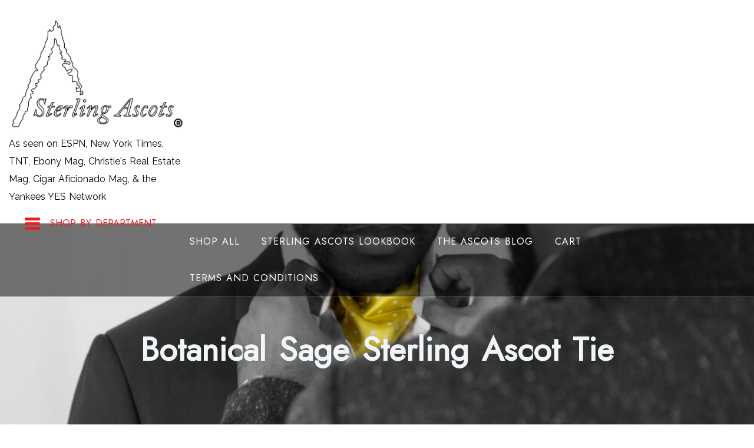

--- FILE ---
content_type: text/html; charset=UTF-8
request_url: https://www.sterlingascots.com/product/botanical-sage-sterling-ascot-tie/
body_size: 13776
content:
<!doctype html>
<html lang="en-US">
<head>
	<meta charset="UTF-8">
	<meta name="viewport" content="width=device-width, initial-scale=1">
	<link rel="profile" href="https://gmpg.org/xfn/11">
	
	<title>Botanical Sage Sterling Ascot Tie</title>
<meta name='robots' content='max-image-preview:large' />
	<style>img:is([sizes="auto" i], [sizes^="auto," i]) { contain-intrinsic-size: 3000px 1500px }</style>
	<link rel='dns-prefetch' href='//fonts.googleapis.com' />
<link rel="alternate" type="application/rss+xml" title=" &raquo; Feed" href="https://www.sterlingascots.com/feed/" />
<link rel="alternate" type="application/rss+xml" title=" &raquo; Comments Feed" href="https://www.sterlingascots.com/comments/feed/" />
		<!-- This site uses the Google Analytics by ExactMetrics plugin v8.11.1 - Using Analytics tracking - https://www.exactmetrics.com/ -->
		<!-- Note: ExactMetrics is not currently configured on this site. The site owner needs to authenticate with Google Analytics in the ExactMetrics settings panel. -->
					<!-- No tracking code set -->
				<!-- / Google Analytics by ExactMetrics -->
		<script type="text/javascript">
/* <![CDATA[ */
window._wpemojiSettings = {"baseUrl":"https:\/\/s.w.org\/images\/core\/emoji\/16.0.1\/72x72\/","ext":".png","svgUrl":"https:\/\/s.w.org\/images\/core\/emoji\/16.0.1\/svg\/","svgExt":".svg","source":{"concatemoji":"https:\/\/www.sterlingascots.com\/wp-includes\/js\/wp-emoji-release.min.js?ver=6.8.3"}};
/*! This file is auto-generated */
!function(s,n){var o,i,e;function c(e){try{var t={supportTests:e,timestamp:(new Date).valueOf()};sessionStorage.setItem(o,JSON.stringify(t))}catch(e){}}function p(e,t,n){e.clearRect(0,0,e.canvas.width,e.canvas.height),e.fillText(t,0,0);var t=new Uint32Array(e.getImageData(0,0,e.canvas.width,e.canvas.height).data),a=(e.clearRect(0,0,e.canvas.width,e.canvas.height),e.fillText(n,0,0),new Uint32Array(e.getImageData(0,0,e.canvas.width,e.canvas.height).data));return t.every(function(e,t){return e===a[t]})}function u(e,t){e.clearRect(0,0,e.canvas.width,e.canvas.height),e.fillText(t,0,0);for(var n=e.getImageData(16,16,1,1),a=0;a<n.data.length;a++)if(0!==n.data[a])return!1;return!0}function f(e,t,n,a){switch(t){case"flag":return n(e,"\ud83c\udff3\ufe0f\u200d\u26a7\ufe0f","\ud83c\udff3\ufe0f\u200b\u26a7\ufe0f")?!1:!n(e,"\ud83c\udde8\ud83c\uddf6","\ud83c\udde8\u200b\ud83c\uddf6")&&!n(e,"\ud83c\udff4\udb40\udc67\udb40\udc62\udb40\udc65\udb40\udc6e\udb40\udc67\udb40\udc7f","\ud83c\udff4\u200b\udb40\udc67\u200b\udb40\udc62\u200b\udb40\udc65\u200b\udb40\udc6e\u200b\udb40\udc67\u200b\udb40\udc7f");case"emoji":return!a(e,"\ud83e\udedf")}return!1}function g(e,t,n,a){var r="undefined"!=typeof WorkerGlobalScope&&self instanceof WorkerGlobalScope?new OffscreenCanvas(300,150):s.createElement("canvas"),o=r.getContext("2d",{willReadFrequently:!0}),i=(o.textBaseline="top",o.font="600 32px Arial",{});return e.forEach(function(e){i[e]=t(o,e,n,a)}),i}function t(e){var t=s.createElement("script");t.src=e,t.defer=!0,s.head.appendChild(t)}"undefined"!=typeof Promise&&(o="wpEmojiSettingsSupports",i=["flag","emoji"],n.supports={everything:!0,everythingExceptFlag:!0},e=new Promise(function(e){s.addEventListener("DOMContentLoaded",e,{once:!0})}),new Promise(function(t){var n=function(){try{var e=JSON.parse(sessionStorage.getItem(o));if("object"==typeof e&&"number"==typeof e.timestamp&&(new Date).valueOf()<e.timestamp+604800&&"object"==typeof e.supportTests)return e.supportTests}catch(e){}return null}();if(!n){if("undefined"!=typeof Worker&&"undefined"!=typeof OffscreenCanvas&&"undefined"!=typeof URL&&URL.createObjectURL&&"undefined"!=typeof Blob)try{var e="postMessage("+g.toString()+"("+[JSON.stringify(i),f.toString(),p.toString(),u.toString()].join(",")+"));",a=new Blob([e],{type:"text/javascript"}),r=new Worker(URL.createObjectURL(a),{name:"wpTestEmojiSupports"});return void(r.onmessage=function(e){c(n=e.data),r.terminate(),t(n)})}catch(e){}c(n=g(i,f,p,u))}t(n)}).then(function(e){for(var t in e)n.supports[t]=e[t],n.supports.everything=n.supports.everything&&n.supports[t],"flag"!==t&&(n.supports.everythingExceptFlag=n.supports.everythingExceptFlag&&n.supports[t]);n.supports.everythingExceptFlag=n.supports.everythingExceptFlag&&!n.supports.flag,n.DOMReady=!1,n.readyCallback=function(){n.DOMReady=!0}}).then(function(){return e}).then(function(){var e;n.supports.everything||(n.readyCallback(),(e=n.source||{}).concatemoji?t(e.concatemoji):e.wpemoji&&e.twemoji&&(t(e.twemoji),t(e.wpemoji)))}))}((window,document),window._wpemojiSettings);
/* ]]> */
</script>
<link rel='stylesheet' id='mxm_css-css' href='https://www.sterlingascots.com/wp-content/plugins/woocommerce-gateway-mxmerchant/assets/css/mxm.css?ver=1.7.3' type='text/css' media='all' />
<style id='wp-emoji-styles-inline-css' type='text/css'>

	img.wp-smiley, img.emoji {
		display: inline !important;
		border: none !important;
		box-shadow: none !important;
		height: 1em !important;
		width: 1em !important;
		margin: 0 0.07em !important;
		vertical-align: -0.1em !important;
		background: none !important;
		padding: 0 !important;
	}
</style>
<link rel='stylesheet' id='wp-block-library-css' href='https://www.sterlingascots.com/wp-includes/css/dist/block-library/style.min.css?ver=6.8.3' type='text/css' media='all' />
<style id='wp-block-library-theme-inline-css' type='text/css'>
.wp-block-audio :where(figcaption){color:#555;font-size:13px;text-align:center}.is-dark-theme .wp-block-audio :where(figcaption){color:#ffffffa6}.wp-block-audio{margin:0 0 1em}.wp-block-code{border:1px solid #ccc;border-radius:4px;font-family:Menlo,Consolas,monaco,monospace;padding:.8em 1em}.wp-block-embed :where(figcaption){color:#555;font-size:13px;text-align:center}.is-dark-theme .wp-block-embed :where(figcaption){color:#ffffffa6}.wp-block-embed{margin:0 0 1em}.blocks-gallery-caption{color:#555;font-size:13px;text-align:center}.is-dark-theme .blocks-gallery-caption{color:#ffffffa6}:root :where(.wp-block-image figcaption){color:#555;font-size:13px;text-align:center}.is-dark-theme :root :where(.wp-block-image figcaption){color:#ffffffa6}.wp-block-image{margin:0 0 1em}.wp-block-pullquote{border-bottom:4px solid;border-top:4px solid;color:currentColor;margin-bottom:1.75em}.wp-block-pullquote cite,.wp-block-pullquote footer,.wp-block-pullquote__citation{color:currentColor;font-size:.8125em;font-style:normal;text-transform:uppercase}.wp-block-quote{border-left:.25em solid;margin:0 0 1.75em;padding-left:1em}.wp-block-quote cite,.wp-block-quote footer{color:currentColor;font-size:.8125em;font-style:normal;position:relative}.wp-block-quote:where(.has-text-align-right){border-left:none;border-right:.25em solid;padding-left:0;padding-right:1em}.wp-block-quote:where(.has-text-align-center){border:none;padding-left:0}.wp-block-quote.is-large,.wp-block-quote.is-style-large,.wp-block-quote:where(.is-style-plain){border:none}.wp-block-search .wp-block-search__label{font-weight:700}.wp-block-search__button{border:1px solid #ccc;padding:.375em .625em}:where(.wp-block-group.has-background){padding:1.25em 2.375em}.wp-block-separator.has-css-opacity{opacity:.4}.wp-block-separator{border:none;border-bottom:2px solid;margin-left:auto;margin-right:auto}.wp-block-separator.has-alpha-channel-opacity{opacity:1}.wp-block-separator:not(.is-style-wide):not(.is-style-dots){width:100px}.wp-block-separator.has-background:not(.is-style-dots){border-bottom:none;height:1px}.wp-block-separator.has-background:not(.is-style-wide):not(.is-style-dots){height:2px}.wp-block-table{margin:0 0 1em}.wp-block-table td,.wp-block-table th{word-break:normal}.wp-block-table :where(figcaption){color:#555;font-size:13px;text-align:center}.is-dark-theme .wp-block-table :where(figcaption){color:#ffffffa6}.wp-block-video :where(figcaption){color:#555;font-size:13px;text-align:center}.is-dark-theme .wp-block-video :where(figcaption){color:#ffffffa6}.wp-block-video{margin:0 0 1em}:root :where(.wp-block-template-part.has-background){margin-bottom:0;margin-top:0;padding:1.25em 2.375em}
</style>
<style id='classic-theme-styles-inline-css' type='text/css'>
/*! This file is auto-generated */
.wp-block-button__link{color:#fff;background-color:#32373c;border-radius:9999px;box-shadow:none;text-decoration:none;padding:calc(.667em + 2px) calc(1.333em + 2px);font-size:1.125em}.wp-block-file__button{background:#32373c;color:#fff;text-decoration:none}
</style>
<style id='global-styles-inline-css' type='text/css'>
:root{--wp--preset--aspect-ratio--square: 1;--wp--preset--aspect-ratio--4-3: 4/3;--wp--preset--aspect-ratio--3-4: 3/4;--wp--preset--aspect-ratio--3-2: 3/2;--wp--preset--aspect-ratio--2-3: 2/3;--wp--preset--aspect-ratio--16-9: 16/9;--wp--preset--aspect-ratio--9-16: 9/16;--wp--preset--color--black: #000000;--wp--preset--color--cyan-bluish-gray: #abb8c3;--wp--preset--color--white: #ffffff;--wp--preset--color--pale-pink: #f78da7;--wp--preset--color--vivid-red: #cf2e2e;--wp--preset--color--luminous-vivid-orange: #ff6900;--wp--preset--color--luminous-vivid-amber: #fcb900;--wp--preset--color--light-green-cyan: #7bdcb5;--wp--preset--color--vivid-green-cyan: #00d084;--wp--preset--color--pale-cyan-blue: #8ed1fc;--wp--preset--color--vivid-cyan-blue: #0693e3;--wp--preset--color--vivid-purple: #9b51e0;--wp--preset--gradient--vivid-cyan-blue-to-vivid-purple: linear-gradient(135deg,rgba(6,147,227,1) 0%,rgb(155,81,224) 100%);--wp--preset--gradient--light-green-cyan-to-vivid-green-cyan: linear-gradient(135deg,rgb(122,220,180) 0%,rgb(0,208,130) 100%);--wp--preset--gradient--luminous-vivid-amber-to-luminous-vivid-orange: linear-gradient(135deg,rgba(252,185,0,1) 0%,rgba(255,105,0,1) 100%);--wp--preset--gradient--luminous-vivid-orange-to-vivid-red: linear-gradient(135deg,rgba(255,105,0,1) 0%,rgb(207,46,46) 100%);--wp--preset--gradient--very-light-gray-to-cyan-bluish-gray: linear-gradient(135deg,rgb(238,238,238) 0%,rgb(169,184,195) 100%);--wp--preset--gradient--cool-to-warm-spectrum: linear-gradient(135deg,rgb(74,234,220) 0%,rgb(151,120,209) 20%,rgb(207,42,186) 40%,rgb(238,44,130) 60%,rgb(251,105,98) 80%,rgb(254,248,76) 100%);--wp--preset--gradient--blush-light-purple: linear-gradient(135deg,rgb(255,206,236) 0%,rgb(152,150,240) 100%);--wp--preset--gradient--blush-bordeaux: linear-gradient(135deg,rgb(254,205,165) 0%,rgb(254,45,45) 50%,rgb(107,0,62) 100%);--wp--preset--gradient--luminous-dusk: linear-gradient(135deg,rgb(255,203,112) 0%,rgb(199,81,192) 50%,rgb(65,88,208) 100%);--wp--preset--gradient--pale-ocean: linear-gradient(135deg,rgb(255,245,203) 0%,rgb(182,227,212) 50%,rgb(51,167,181) 100%);--wp--preset--gradient--electric-grass: linear-gradient(135deg,rgb(202,248,128) 0%,rgb(113,206,126) 100%);--wp--preset--gradient--midnight: linear-gradient(135deg,rgb(2,3,129) 0%,rgb(40,116,252) 100%);--wp--preset--font-size--small: 13px;--wp--preset--font-size--medium: 20px;--wp--preset--font-size--large: 36px;--wp--preset--font-size--x-large: 42px;--wp--preset--spacing--20: 0.44rem;--wp--preset--spacing--30: 0.67rem;--wp--preset--spacing--40: 1rem;--wp--preset--spacing--50: 1.5rem;--wp--preset--spacing--60: 2.25rem;--wp--preset--spacing--70: 3.38rem;--wp--preset--spacing--80: 5.06rem;--wp--preset--shadow--natural: 6px 6px 9px rgba(0, 0, 0, 0.2);--wp--preset--shadow--deep: 12px 12px 50px rgba(0, 0, 0, 0.4);--wp--preset--shadow--sharp: 6px 6px 0px rgba(0, 0, 0, 0.2);--wp--preset--shadow--outlined: 6px 6px 0px -3px rgba(255, 255, 255, 1), 6px 6px rgba(0, 0, 0, 1);--wp--preset--shadow--crisp: 6px 6px 0px rgba(0, 0, 0, 1);}:where(.is-layout-flex){gap: 0.5em;}:where(.is-layout-grid){gap: 0.5em;}body .is-layout-flex{display: flex;}.is-layout-flex{flex-wrap: wrap;align-items: center;}.is-layout-flex > :is(*, div){margin: 0;}body .is-layout-grid{display: grid;}.is-layout-grid > :is(*, div){margin: 0;}:where(.wp-block-columns.is-layout-flex){gap: 2em;}:where(.wp-block-columns.is-layout-grid){gap: 2em;}:where(.wp-block-post-template.is-layout-flex){gap: 1.25em;}:where(.wp-block-post-template.is-layout-grid){gap: 1.25em;}.has-black-color{color: var(--wp--preset--color--black) !important;}.has-cyan-bluish-gray-color{color: var(--wp--preset--color--cyan-bluish-gray) !important;}.has-white-color{color: var(--wp--preset--color--white) !important;}.has-pale-pink-color{color: var(--wp--preset--color--pale-pink) !important;}.has-vivid-red-color{color: var(--wp--preset--color--vivid-red) !important;}.has-luminous-vivid-orange-color{color: var(--wp--preset--color--luminous-vivid-orange) !important;}.has-luminous-vivid-amber-color{color: var(--wp--preset--color--luminous-vivid-amber) !important;}.has-light-green-cyan-color{color: var(--wp--preset--color--light-green-cyan) !important;}.has-vivid-green-cyan-color{color: var(--wp--preset--color--vivid-green-cyan) !important;}.has-pale-cyan-blue-color{color: var(--wp--preset--color--pale-cyan-blue) !important;}.has-vivid-cyan-blue-color{color: var(--wp--preset--color--vivid-cyan-blue) !important;}.has-vivid-purple-color{color: var(--wp--preset--color--vivid-purple) !important;}.has-black-background-color{background-color: var(--wp--preset--color--black) !important;}.has-cyan-bluish-gray-background-color{background-color: var(--wp--preset--color--cyan-bluish-gray) !important;}.has-white-background-color{background-color: var(--wp--preset--color--white) !important;}.has-pale-pink-background-color{background-color: var(--wp--preset--color--pale-pink) !important;}.has-vivid-red-background-color{background-color: var(--wp--preset--color--vivid-red) !important;}.has-luminous-vivid-orange-background-color{background-color: var(--wp--preset--color--luminous-vivid-orange) !important;}.has-luminous-vivid-amber-background-color{background-color: var(--wp--preset--color--luminous-vivid-amber) !important;}.has-light-green-cyan-background-color{background-color: var(--wp--preset--color--light-green-cyan) !important;}.has-vivid-green-cyan-background-color{background-color: var(--wp--preset--color--vivid-green-cyan) !important;}.has-pale-cyan-blue-background-color{background-color: var(--wp--preset--color--pale-cyan-blue) !important;}.has-vivid-cyan-blue-background-color{background-color: var(--wp--preset--color--vivid-cyan-blue) !important;}.has-vivid-purple-background-color{background-color: var(--wp--preset--color--vivid-purple) !important;}.has-black-border-color{border-color: var(--wp--preset--color--black) !important;}.has-cyan-bluish-gray-border-color{border-color: var(--wp--preset--color--cyan-bluish-gray) !important;}.has-white-border-color{border-color: var(--wp--preset--color--white) !important;}.has-pale-pink-border-color{border-color: var(--wp--preset--color--pale-pink) !important;}.has-vivid-red-border-color{border-color: var(--wp--preset--color--vivid-red) !important;}.has-luminous-vivid-orange-border-color{border-color: var(--wp--preset--color--luminous-vivid-orange) !important;}.has-luminous-vivid-amber-border-color{border-color: var(--wp--preset--color--luminous-vivid-amber) !important;}.has-light-green-cyan-border-color{border-color: var(--wp--preset--color--light-green-cyan) !important;}.has-vivid-green-cyan-border-color{border-color: var(--wp--preset--color--vivid-green-cyan) !important;}.has-pale-cyan-blue-border-color{border-color: var(--wp--preset--color--pale-cyan-blue) !important;}.has-vivid-cyan-blue-border-color{border-color: var(--wp--preset--color--vivid-cyan-blue) !important;}.has-vivid-purple-border-color{border-color: var(--wp--preset--color--vivid-purple) !important;}.has-vivid-cyan-blue-to-vivid-purple-gradient-background{background: var(--wp--preset--gradient--vivid-cyan-blue-to-vivid-purple) !important;}.has-light-green-cyan-to-vivid-green-cyan-gradient-background{background: var(--wp--preset--gradient--light-green-cyan-to-vivid-green-cyan) !important;}.has-luminous-vivid-amber-to-luminous-vivid-orange-gradient-background{background: var(--wp--preset--gradient--luminous-vivid-amber-to-luminous-vivid-orange) !important;}.has-luminous-vivid-orange-to-vivid-red-gradient-background{background: var(--wp--preset--gradient--luminous-vivid-orange-to-vivid-red) !important;}.has-very-light-gray-to-cyan-bluish-gray-gradient-background{background: var(--wp--preset--gradient--very-light-gray-to-cyan-bluish-gray) !important;}.has-cool-to-warm-spectrum-gradient-background{background: var(--wp--preset--gradient--cool-to-warm-spectrum) !important;}.has-blush-light-purple-gradient-background{background: var(--wp--preset--gradient--blush-light-purple) !important;}.has-blush-bordeaux-gradient-background{background: var(--wp--preset--gradient--blush-bordeaux) !important;}.has-luminous-dusk-gradient-background{background: var(--wp--preset--gradient--luminous-dusk) !important;}.has-pale-ocean-gradient-background{background: var(--wp--preset--gradient--pale-ocean) !important;}.has-electric-grass-gradient-background{background: var(--wp--preset--gradient--electric-grass) !important;}.has-midnight-gradient-background{background: var(--wp--preset--gradient--midnight) !important;}.has-small-font-size{font-size: var(--wp--preset--font-size--small) !important;}.has-medium-font-size{font-size: var(--wp--preset--font-size--medium) !important;}.has-large-font-size{font-size: var(--wp--preset--font-size--large) !important;}.has-x-large-font-size{font-size: var(--wp--preset--font-size--x-large) !important;}
:where(.wp-block-post-template.is-layout-flex){gap: 1.25em;}:where(.wp-block-post-template.is-layout-grid){gap: 1.25em;}
:where(.wp-block-columns.is-layout-flex){gap: 2em;}:where(.wp-block-columns.is-layout-grid){gap: 2em;}
:root :where(.wp-block-pullquote){font-size: 1.5em;line-height: 1.6;}
</style>
<link rel='stylesheet' id='contact-form-7-css' href='https://www.sterlingascots.com/wp-content/plugins/contact-form-7/includes/css/styles.css?ver=6.1.4' type='text/css' media='all' />
<link rel='stylesheet' id='responsive-pro-mega-menu-style-css' href='https://www.sterlingascots.com/wp-content/plugins/responsive-add-ons/includes/megamenu/assets/megamenu.css?ver=3.4.4' type='text/css' media='all' />
<link rel='stylesheet' id='ssb-front-css-css' href='https://www.sterlingascots.com/wp-content/plugins/simple-social-buttons/assets/css/front.css?ver=6.2.0' type='text/css' media='all' />
<link rel='stylesheet' id='photoswipe-css' href='https://www.sterlingascots.com/wp-content/plugins/woocommerce/assets/css/photoswipe/photoswipe.min.css?ver=10.4.3' type='text/css' media='all' />
<link rel='stylesheet' id='photoswipe-default-skin-css' href='https://www.sterlingascots.com/wp-content/plugins/woocommerce/assets/css/photoswipe/default-skin/default-skin.min.css?ver=10.4.3' type='text/css' media='all' />
<style id='woocommerce-inline-inline-css' type='text/css'>
.woocommerce form .form-row .required { visibility: visible; }
</style>
<link rel='stylesheet' id='wp-components-css' href='https://www.sterlingascots.com/wp-includes/css/dist/components/style.min.css?ver=6.8.3' type='text/css' media='all' />
<link rel='stylesheet' id='godaddy-styles-css' href='https://www.sterlingascots.com/wp-content/mu-plugins/vendor/wpex/godaddy-launch/includes/Dependencies/GoDaddy/Styles/build/latest.css?ver=2.0.2' type='text/css' media='all' />
<link rel='stylesheet' id='startup-shop-google-fonts-css' href='//fonts.googleapis.com/css?family=Jost%3Awght%40400%3B500%7CRaleway%3A400%2C600%7CRoboto+Condensed%3A400%3B700&#038;display=swap&#038;ver=6.8.3' type='text/css' media='all' />
<link rel='stylesheet' id='bootstrap-css' href='https://www.sterlingascots.com/wp-content/themes/startup-shop/vendors/bootstrap/css/bootstrap.css?ver=4.0.0' type='text/css' media='all' />
<link rel='stylesheet' id='icofont-css' href='https://www.sterlingascots.com/wp-content/themes/startup-shop/vendors/icofont/icofont.css?ver=1.0.1' type='text/css' media='all' />
<link rel='stylesheet' id='scrollbar-css' href='https://www.sterlingascots.com/wp-content/themes/startup-shop/vendors/scrollbar/simple-scrollbar.css?ver=1.0.0' type='text/css' media='all' />
<link rel='stylesheet' id='magnific-popup-css' href='https://www.sterlingascots.com/wp-content/themes/startup-shop/vendors/magnific-popup/magnific-popup.css?ver=1.0.0' type='text/css' media='all' />
<link rel='stylesheet' id='owl-carousel-css' href='https://www.sterlingascots.com/wp-content/themes/startup-shop/vendors/owl-carousel/assets/owl.carousel.css?ver=1.0.0' type='text/css' media='all' />
<link rel='stylesheet' id='startup-shop-common-css' href='https://www.sterlingascots.com/wp-content/themes/startup-shop/assets/css/startup-shop-common.css?ver=1.0.0' type='text/css' media='all' />
<link rel='stylesheet' id='startup-shop-style-css' href='https://www.sterlingascots.com/wp-content/themes/startup-shop/style.css?ver=1.0.0' type='text/css' media='all' />
<style id='startup-shop-style-inline-css' type='text/css'>
:root {--primary-color:#6c757d; --secondary-color: #ed1c24;--nav-color-h:#ed1c24;--nav-sub-color:#ed1c24;--nav-sub-bg-h:#ed1c24;--nav-sub-color-h:#fff}
</style>
<link rel='stylesheet' id='startup-shop-woocommerce-core-css' href='https://www.sterlingascots.com/wp-content/themes/startup-shop/assets/css/woocommerce-core.css?ver=1.0.0' type='text/css' media='all' />
<link rel='stylesheet' id='startup-shop-woocommerce-style-css' href='https://www.sterlingascots.com/wp-content/themes/startup-shop/woocommerce.css?ver=1.0.0' type='text/css' media='all' />
<style id='startup-shop-woocommerce-style-inline-css' type='text/css'>
@font-face {
			font-family: "star";
			src: url("https://www.sterlingascots.com/wp-content/plugins/woocommerce/assets/fonts/star.eot");
			src: url("https://www.sterlingascots.com/wp-content/plugins/woocommerce/assets/fonts/star.eot?#iefix") format("embedded-opentype"),
				url("https://www.sterlingascots.com/wp-content/plugins/woocommerce/assets/fonts/star.woff") format("woff"),
				url("https://www.sterlingascots.com/wp-content/plugins/woocommerce/assets/fonts/star.ttf") format("truetype"),
				url("https://www.sterlingascots.com/wp-content/plugins/woocommerce/assets/fonts/star.svg#star") format("svg");
			font-weight: normal;
			font-style: normal;
		}
</style>
<link rel='stylesheet' id='if-style-css' href='https://www.sterlingascots.com/wp-content/plugins/ifeature-slider/css/if-slider.css?ver=6.8.3' type='text/css' media='all' />
<script type="text/javascript" src="https://www.sterlingascots.com/wp-includes/js/jquery/jquery.min.js?ver=3.7.1" id="jquery-core-js"></script>
<script type="text/javascript" src="https://www.sterlingascots.com/wp-includes/js/jquery/jquery-migrate.min.js?ver=3.4.1" id="jquery-migrate-js"></script>
<script type="text/javascript" src="https://www.sterlingascots.com/wp-content/plugins/woocommerce/assets/js/jquery-blockui/jquery.blockUI.min.js?ver=2.7.0-wc.10.4.3" id="wc-jquery-blockui-js" defer="defer" data-wp-strategy="defer"></script>
<script type="text/javascript" id="wc-add-to-cart-js-extra">
/* <![CDATA[ */
var wc_add_to_cart_params = {"ajax_url":"\/wp-admin\/admin-ajax.php","wc_ajax_url":"\/?wc-ajax=%%endpoint%%","i18n_view_cart":"View cart","cart_url":"https:\/\/www.sterlingascots.com\/cart\/","is_cart":"","cart_redirect_after_add":"yes"};
/* ]]> */
</script>
<script type="text/javascript" src="https://www.sterlingascots.com/wp-content/plugins/woocommerce/assets/js/frontend/add-to-cart.min.js?ver=10.4.3" id="wc-add-to-cart-js" defer="defer" data-wp-strategy="defer"></script>
<script type="text/javascript" src="https://www.sterlingascots.com/wp-content/plugins/woocommerce/assets/js/zoom/jquery.zoom.min.js?ver=1.7.21-wc.10.4.3" id="wc-zoom-js" defer="defer" data-wp-strategy="defer"></script>
<script type="text/javascript" src="https://www.sterlingascots.com/wp-content/plugins/woocommerce/assets/js/flexslider/jquery.flexslider.min.js?ver=2.7.2-wc.10.4.3" id="wc-flexslider-js" defer="defer" data-wp-strategy="defer"></script>
<script type="text/javascript" src="https://www.sterlingascots.com/wp-content/plugins/woocommerce/assets/js/photoswipe/photoswipe.min.js?ver=4.1.1-wc.10.4.3" id="wc-photoswipe-js" defer="defer" data-wp-strategy="defer"></script>
<script type="text/javascript" src="https://www.sterlingascots.com/wp-content/plugins/woocommerce/assets/js/photoswipe/photoswipe-ui-default.min.js?ver=4.1.1-wc.10.4.3" id="wc-photoswipe-ui-default-js" defer="defer" data-wp-strategy="defer"></script>
<script type="text/javascript" id="wc-single-product-js-extra">
/* <![CDATA[ */
var wc_single_product_params = {"i18n_required_rating_text":"Please select a rating","i18n_rating_options":["1 of 5 stars","2 of 5 stars","3 of 5 stars","4 of 5 stars","5 of 5 stars"],"i18n_product_gallery_trigger_text":"View full-screen image gallery","review_rating_required":"yes","flexslider":{"rtl":false,"animation":"slide","smoothHeight":true,"directionNav":false,"controlNav":"thumbnails","slideshow":false,"animationSpeed":500,"animationLoop":false,"allowOneSlide":false},"zoom_enabled":"1","zoom_options":[],"photoswipe_enabled":"1","photoswipe_options":{"shareEl":false,"closeOnScroll":false,"history":false,"hideAnimationDuration":0,"showAnimationDuration":0},"flexslider_enabled":"1"};
/* ]]> */
</script>
<script type="text/javascript" src="https://www.sterlingascots.com/wp-content/plugins/woocommerce/assets/js/frontend/single-product.min.js?ver=10.4.3" id="wc-single-product-js" defer="defer" data-wp-strategy="defer"></script>
<script type="text/javascript" src="https://www.sterlingascots.com/wp-content/plugins/woocommerce/assets/js/js-cookie/js.cookie.min.js?ver=2.1.4-wc.10.4.3" id="wc-js-cookie-js" defer="defer" data-wp-strategy="defer"></script>
<script type="text/javascript" id="woocommerce-js-extra">
/* <![CDATA[ */
var woocommerce_params = {"ajax_url":"\/wp-admin\/admin-ajax.php","wc_ajax_url":"\/?wc-ajax=%%endpoint%%","i18n_password_show":"Show password","i18n_password_hide":"Hide password"};
/* ]]> */
</script>
<script type="text/javascript" src="https://www.sterlingascots.com/wp-content/plugins/woocommerce/assets/js/frontend/woocommerce.min.js?ver=10.4.3" id="woocommerce-js" defer="defer" data-wp-strategy="defer"></script>
<link rel="https://api.w.org/" href="https://www.sterlingascots.com/wp-json/" /><link rel="alternate" title="JSON" type="application/json" href="https://www.sterlingascots.com/wp-json/wp/v2/product/1004" /><link rel="EditURI" type="application/rsd+xml" title="RSD" href="https://www.sterlingascots.com/xmlrpc.php?rsd" />
<meta name="generator" content="WordPress 6.8.3" />
<meta name="generator" content="WooCommerce 10.4.3" />
<link rel="canonical" href="https://www.sterlingascots.com/product/botanical-sage-sterling-ascot-tie/" />
<link rel='shortlink' href='https://www.sterlingascots.com/?p=1004' />
<link rel="alternate" title="oEmbed (JSON)" type="application/json+oembed" href="https://www.sterlingascots.com/wp-json/oembed/1.0/embed?url=https%3A%2F%2Fwww.sterlingascots.com%2Fproduct%2Fbotanical-sage-sterling-ascot-tie%2F" />
<link rel="alternate" title="oEmbed (XML)" type="text/xml+oembed" href="https://www.sterlingascots.com/wp-json/oembed/1.0/embed?url=https%3A%2F%2Fwww.sterlingascots.com%2Fproduct%2Fbotanical-sage-sterling-ascot-tie%2F&#038;format=xml" />
<meta name="google-site-verification" content="72810644" />
 <style media="screen">

		.simplesocialbuttons.simplesocialbuttons_inline .ssb-fb-like, .simplesocialbuttons.simplesocialbuttons_inline amp-facebook-like {
	  margin: ;
	}
		 /*inline margin*/
		.simplesocialbuttons.simplesocialbuttons_inline.simplesocial-sm-round button{
	  margin: ;
	}
	
	
	
	
	
	
			 /*margin-digbar*/

	
	
	
	
	
	
	
</style>

<!-- Open Graph Meta Tags generated by Simple Social Buttons 6.2.0 -->
<meta property="og:title" content="Botanical Sage Sterling Ascot Tie - " />
<meta property="og:type" content="website" />
<meta property="og:description" content="The Botanical Sage Sterling Ascot Tie. With its dominantly olive green hue and indigo colored flowers, the Botanical Sage Sterling Ascot lives up to its name. Perfect from Spring to Autumn due to it&#039;s light weight and silk texture, this ascot performs at its best when the light hits it. This ascot can be worn all year round but was specifically made with warm weather in mind. Feel free to dress it up or dress it down, you can&#039;t go wrong. The Botanical Sage Sterling Ascot Tie, available only at Sterlingascots.com

 	Handmade
 	100% Silk
 	Not interfaced for lighter weight
 	Dry clean only" />
<meta property="og:url" content="https://www.sterlingascots.com/product/botanical-sage-sterling-ascot-tie/" />
<meta property="og:image" content="https://www.sterlingascots.com/wp-content/uploads/2016/09/Botanical-Sage-Sterling-Ascot-Tie.jpg" />
<meta name="twitter:card" content="summary_large_image" />
<meta name="twitter:description" content="The Botanical Sage Sterling Ascot Tie. With its dominantly olive green hue and indigo colored flowers, the Botanical Sage Sterling Ascot lives up to its name. Perfect from Spring to Autumn due to it's light weight and silk texture, this ascot performs at its best when the light hits it. This ascot can be worn all year round but was specifically made with warm weather in mind. Feel free to dress it up or dress it down, you can't go wrong. The Botanical Sage Sterling Ascot Tie, available only at Sterlingascots.com

 	Handmade
 	100% Silk
 	Not interfaced for lighter weight
 	Dry clean only" />
<meta name="twitter:title" content="Botanical Sage Sterling Ascot Tie - " />
<meta property="twitter:image" content="https://www.sterlingascots.com/wp-content/uploads/2016/09/Botanical-Sage-Sterling-Ascot-Tie.jpg" />
	<noscript><style>.woocommerce-product-gallery{ opacity: 1 !important; }</style></noscript>
				<style type="text/css">
				#masthead .container.header-middle{
					background: url( https://www.sterlingascots.com/wp-content/uploads/2017/04/cropped-Medallion-Spec-Sterling-Ascot-How-to-Tie-silk-ascots-e1493277635599-scaled-1.jpg ) center center no-repeat;
					background-size: cover;
				}
			</style>
		</head>

<body class="wp-singular product-template-default single single-product postid-1004 wp-custom-logo wp-embed-responsive wp-theme-startup-shop theme-startup-shop woocommerce woocommerce-page woocommerce-no-js no-sidebar woocommerce-active" >
 <div id="page" class="site">

    <a class="skip-link screen-reader-text" href="#content">Skip to content</a>	<div class="fly-search-bar" id="fly-search-bar">
        <div class="container-wrap">
			<form role="search" method="get" class="search-form" action="https://www.sterlingascots.com/">
				<label>
					<span class="screen-reader-text">Search for:</span>
					<input type="search" class="search-field" placeholder="Search &hellip;" value="" name="s" />
				</label>
				<input type="submit" class="search-submit" value="Search" />
			</form>            <a href="javascript:void(0)" class="search-close-trigger "><i class="icofont-close"></i></a>
        </div>
	</div>		
			<header id="masthead" class="site-header">
        
			<div class="container">
				<div class="align-items-center d-flex responsive">
					<div class="branding-wrap">
						<div class="block">
							<div class="logo-wrap"><a href="https://www.sterlingascots.com/" class="custom-logo-link" rel="home"><img width="1274" height="809" src="https://www.sterlingascots.com/wp-content/uploads/2018/08/cropped-Sterling-Ascots-Logo.jpg" class="custom-logo" alt="" /></a><h3><a href="https://www.sterlingascots.com/" rel="home" class="site-title"></a></h3><div class="site-description">As seen on ESPN, New York Times, TNT, Ebony Mag, Christie&#039;s Real Estate Mag, Cigar Aficionado Mag, &amp; the Yankees YES Network</div></div>						</div>
					</div>
                    
					<div class="text-right widget-wrap ms-auto">
                   								<button class="startup-shop-rd-navbar-toggle" tabindex="0" autofocus="true"><i class="icofont-navigation-menu"></i></button>
						
					</div>

					
				</div>
			</div>
            
            <nav id="navbar">
            <div class="container">
            	<div class="d-flex">

            		                        <div class="menu-category-list">
                            <span class="click-event" tabindex="0" autofocus="true">
                                <i class="icofont-navigation-menu"></i>
                                Shop By Department                            </span>
							<div class="widget woocommerce widget_product_categories"><ul class="product-categories"><li class="cat-item cat-item-7"><a href="https://www.sterlingascots.com/product-category/pocket-squares/">Shop Pocket Squares</a></li>
<li class="cat-item cat-item-6 current-cat"><a href="https://www.sterlingascots.com/product-category/sterling-ascots/">Shop Sterling Ascots</a></li>
<li class="cat-item cat-item-441"><a href="https://www.sterlingascots.com/product-category/uncategorized/">Uncategorized</a></li>
</ul></div>                        </div> 
                                       	<div class="col-md-9">         <button class="startup-shop-navbar-close"><i class="icofont-ui-close"></i></button>
        <ul id="menu-shop-ascots-and-other-accessories-footer" class="startup-shop-main-menu navigation-menu"><li id="menu-item-628" class="menu-item menu-item-type-post_type menu-item-object-page current_page_parent menu-item-628"><a href="https://www.sterlingascots.com/shop/">Shop All</a></li>
<li id="menu-item-936" class="menu-item menu-item-type-post_type menu-item-object-page menu-item-936"><a href="https://www.sterlingascots.com/sterling-ascots-lookbook/">Sterling Ascots Lookbook</a></li>
<li id="menu-item-1697" class="menu-item menu-item-type-post_type menu-item-object-page menu-item-1697"><a href="https://www.sterlingascots.com/ascotsblog/">The Ascots Blog</a></li>
<li id="menu-item-937" class="menu-item menu-item-type-post_type menu-item-object-page menu-item-937"><a href="https://www.sterlingascots.com/cart/">Cart</a></li>
<li id="menu-item-736" class="menu-item menu-item-type-post_type menu-item-object-page menu-item-736"><a href="https://www.sterlingascots.com/terms-and-conditions/">Terms and Conditions</a></li>
</ul></div>
                    <div class="col-md-3 text-right">
                    	    <ul class="social-icon">
    
    	        
                
         
        <li><a href="http://YouTube.com/SterlingAscots" target="_blank" rel="nofollow"><i class="icofont-youtube-play"></i></a></li>
            </ul>	
	</div>
                </div>
            </div>
            <div class="clearfix"></div>
            </nav>

           
            
		</header>
		        	
		<div id="static_header_banner" class="header-style-1">

		    <div class="site-header-text-wrap">
		    	<div class="site-header-text-wrap"><h1 class="page-title-text">Botanical Sage Sterling Ascot Tie</h1></div>		    </div>

		    		    <div class="site-header-bg-wrap">

		    	<div class="site-header-bg background-effect" style=" background-image: url(https://www.sterlingascots.com/wp-content/uploads/2017/04/cropped-Medallion-Spec-Sterling-Ascot-How-to-Tie-silk-ascots-e1493277635599-scaled-1.jpg); background-attachment: scroll; "></div>
		   </div>
		   
		</div>
		

	<div id="content" class="site-content"  >

	<div id="primary" class="content-area container">
        				<div class="row"><div class="col-md-10 offset-md-1 bcf-main-content">
	   					<main id="main" class="site-main">
					
			<div class="woocommerce-notices-wrapper"></div><div id="product-1004" class="product type-product post-1004 status-publish first outofstock product_cat-sterling-ascots product_tag-ascot product_tag-ascot-tie product_tag-ascot-ties product_tag-ascots product_tag-botanical product_tag-botanical-sage product_tag-botanical-sage-sterling-ascot-tie product_tag-cravat product_tag-cravats product_tag-green product_tag-green-ascot product_tag-green-ascot-with-navy-blazer product_tag-green-ascots product_tag-green-silk-ascot product_tag-green-silk-ascots product_tag-indigo product_tag-sage product_tag-silk product_tag-silk-ascot product_tag-silk-ascot-tie product_tag-silk-ascot-ties product_tag-silk-ascots product_tag-spec product_tag-sterling-ascot-tie product_tag-sterling-ascots has-post-thumbnail shipping-taxable purchasable product-type-simple">

<div class="product-summary-wrap">
	<div class="woocommerce-product-gallery woocommerce-product-gallery--with-images woocommerce-product-gallery--columns-4 images" data-columns="4" style="opacity: 0; transition: opacity .25s ease-in-out;">
	<div class="woocommerce-product-gallery__wrapper">
		<div data-thumb="https://www.sterlingascots.com/wp-content/uploads/2016/09/Botanical-Sage-Sterling-Ascot-Tie-100x100.jpg" data-thumb-alt="Botanical Sage Sterling Ascot Tie" data-thumb-srcset="https://www.sterlingascots.com/wp-content/uploads/2016/09/Botanical-Sage-Sterling-Ascot-Tie-100x100.jpg 100w, https://www.sterlingascots.com/wp-content/uploads/2016/09/Botanical-Sage-Sterling-Ascot-Tie-150x150.jpg 150w, https://www.sterlingascots.com/wp-content/uploads/2016/09/Botanical-Sage-Sterling-Ascot-Tie-220x220.jpg 220w, https://www.sterlingascots.com/wp-content/uploads/2016/09/Botanical-Sage-Sterling-Ascot-Tie-600x600.jpg 600w, https://www.sterlingascots.com/wp-content/uploads/2016/09/Botanical-Sage-Sterling-Ascot-Tie-300x300.jpg 300w"  data-thumb-sizes="(max-width: 100px) 100vw, 100px" class="woocommerce-product-gallery__image"><a href="https://www.sterlingascots.com/wp-content/uploads/2016/09/Botanical-Sage-Sterling-Ascot-Tie.jpg"><img width="600" height="400" src="https://www.sterlingascots.com/wp-content/uploads/2016/09/Botanical-Sage-Sterling-Ascot-Tie-600x400.jpg" class="wp-post-image" alt="Botanical Sage Sterling Ascot Tie" data-caption="" data-src="https://www.sterlingascots.com/wp-content/uploads/2016/09/Botanical-Sage-Sterling-Ascot-Tie.jpg" data-large_image="https://www.sterlingascots.com/wp-content/uploads/2016/09/Botanical-Sage-Sterling-Ascot-Tie.jpg" data-large_image_width="1800" data-large_image_height="1200" decoding="async" srcset="https://www.sterlingascots.com/wp-content/uploads/2016/09/Botanical-Sage-Sterling-Ascot-Tie-600x400.jpg 600w, https://www.sterlingascots.com/wp-content/uploads/2016/09/Botanical-Sage-Sterling-Ascot-Tie-300x200.jpg 300w, https://www.sterlingascots.com/wp-content/uploads/2016/09/Botanical-Sage-Sterling-Ascot-Tie-768x512.jpg 768w, https://www.sterlingascots.com/wp-content/uploads/2016/09/Botanical-Sage-Sterling-Ascot-Tie-800x533.jpg 800w, https://www.sterlingascots.com/wp-content/uploads/2016/09/Botanical-Sage-Sterling-Ascot-Tie.jpg 1800w" sizes="(max-width: 600px) 100vw, 600px" /></a></div><div data-thumb="https://www.sterlingascots.com/wp-content/uploads/2017/10/botanical-sage-sterling-ascot-2-100x100.jpg" data-thumb-alt="The Botanical Sage Sterling Ascot. The Look: Green Ascot with white dress shirt with white collar, and a powder blue suit. Available only at SterlingAscots.com" data-thumb-srcset="https://www.sterlingascots.com/wp-content/uploads/2017/10/botanical-sage-sterling-ascot-2-100x100.jpg 100w, https://www.sterlingascots.com/wp-content/uploads/2017/10/botanical-sage-sterling-ascot-2-150x150.jpg 150w, https://www.sterlingascots.com/wp-content/uploads/2017/10/botanical-sage-sterling-ascot-2-220x220.jpg 220w, https://www.sterlingascots.com/wp-content/uploads/2017/10/botanical-sage-sterling-ascot-2-600x600.jpg 600w"  data-thumb-sizes="(max-width: 100px) 100vw, 100px" class="woocommerce-product-gallery__image"><a href="https://www.sterlingascots.com/wp-content/uploads/2017/10/botanical-sage-sterling-ascot-2.jpg"><img width="600" height="400" src="https://www.sterlingascots.com/wp-content/uploads/2017/10/botanical-sage-sterling-ascot-2-600x400.jpg" class="" alt="The Botanical Sage Sterling Ascot. The Look: Green Ascot with white dress shirt with white collar, and a powder blue suit. Available only at SterlingAscots.com" data-caption="" data-src="https://www.sterlingascots.com/wp-content/uploads/2017/10/botanical-sage-sterling-ascot-2.jpg" data-large_image="https://www.sterlingascots.com/wp-content/uploads/2017/10/botanical-sage-sterling-ascot-2.jpg" data-large_image_width="1800" data-large_image_height="1200" decoding="async" srcset="https://www.sterlingascots.com/wp-content/uploads/2017/10/botanical-sage-sterling-ascot-2-600x400.jpg 600w, https://www.sterlingascots.com/wp-content/uploads/2017/10/botanical-sage-sterling-ascot-2-300x200.jpg 300w, https://www.sterlingascots.com/wp-content/uploads/2017/10/botanical-sage-sterling-ascot-2-768x512.jpg 768w, https://www.sterlingascots.com/wp-content/uploads/2017/10/botanical-sage-sterling-ascot-2-800x533.jpg 800w, https://www.sterlingascots.com/wp-content/uploads/2017/10/botanical-sage-sterling-ascot-2.jpg 1800w" sizes="(max-width: 600px) 100vw, 600px" /></a></div><div data-thumb="https://www.sterlingascots.com/wp-content/uploads/2016/11/botanical-sage-sterling-ascot-in-beverly-hills-100x100.jpg" data-thumb-alt="Botanical Sage Sterling Ascot Tie - Image 3" data-thumb-srcset="https://www.sterlingascots.com/wp-content/uploads/2016/11/botanical-sage-sterling-ascot-in-beverly-hills-100x100.jpg 100w, https://www.sterlingascots.com/wp-content/uploads/2016/11/botanical-sage-sterling-ascot-in-beverly-hills-150x150.jpg 150w, https://www.sterlingascots.com/wp-content/uploads/2016/11/botanical-sage-sterling-ascot-in-beverly-hills-220x220.jpg 220w, https://www.sterlingascots.com/wp-content/uploads/2016/11/botanical-sage-sterling-ascot-in-beverly-hills-600x600.jpg 600w"  data-thumb-sizes="(max-width: 100px) 100vw, 100px" class="woocommerce-product-gallery__image"><a href="https://www.sterlingascots.com/wp-content/uploads/2016/11/botanical-sage-sterling-ascot-in-beverly-hills.jpg"><img width="600" height="400" src="https://www.sterlingascots.com/wp-content/uploads/2016/11/botanical-sage-sterling-ascot-in-beverly-hills-600x400.jpg" class="" alt="Botanical Sage Sterling Ascot Tie - Image 3" data-caption="" data-src="https://www.sterlingascots.com/wp-content/uploads/2016/11/botanical-sage-sterling-ascot-in-beverly-hills.jpg" data-large_image="https://www.sterlingascots.com/wp-content/uploads/2016/11/botanical-sage-sterling-ascot-in-beverly-hills.jpg" data-large_image_width="1800" data-large_image_height="1200" decoding="async" srcset="https://www.sterlingascots.com/wp-content/uploads/2016/11/botanical-sage-sterling-ascot-in-beverly-hills-600x400.jpg 600w, https://www.sterlingascots.com/wp-content/uploads/2016/11/botanical-sage-sterling-ascot-in-beverly-hills-300x200.jpg 300w, https://www.sterlingascots.com/wp-content/uploads/2016/11/botanical-sage-sterling-ascot-in-beverly-hills-768x512.jpg 768w, https://www.sterlingascots.com/wp-content/uploads/2016/11/botanical-sage-sterling-ascot-in-beverly-hills-800x533.jpg 800w, https://www.sterlingascots.com/wp-content/uploads/2016/11/botanical-sage-sterling-ascot-in-beverly-hills.jpg 1800w" sizes="(max-width: 600px) 100vw, 600px" /></a></div><div data-thumb="https://www.sterlingascots.com/wp-content/uploads/2017/01/Ascots-Botanical-Sage-Sterling-Ascot-100x100.jpg" data-thumb-alt="Botanical Sage Sterling Ascot Tie - Image 4" data-thumb-srcset="https://www.sterlingascots.com/wp-content/uploads/2017/01/Ascots-Botanical-Sage-Sterling-Ascot-100x100.jpg 100w, https://www.sterlingascots.com/wp-content/uploads/2017/01/Ascots-Botanical-Sage-Sterling-Ascot-150x150.jpg 150w, https://www.sterlingascots.com/wp-content/uploads/2017/01/Ascots-Botanical-Sage-Sterling-Ascot-220x220.jpg 220w, https://www.sterlingascots.com/wp-content/uploads/2017/01/Ascots-Botanical-Sage-Sterling-Ascot-600x600.jpg 600w"  data-thumb-sizes="(max-width: 100px) 100vw, 100px" class="woocommerce-product-gallery__image"><a href="https://www.sterlingascots.com/wp-content/uploads/2017/01/Ascots-Botanical-Sage-Sterling-Ascot.jpg"><img width="600" height="400" src="https://www.sterlingascots.com/wp-content/uploads/2017/01/Ascots-Botanical-Sage-Sterling-Ascot-600x400.jpg" class="" alt="Botanical Sage Sterling Ascot Tie - Image 4" data-caption="" data-src="https://www.sterlingascots.com/wp-content/uploads/2017/01/Ascots-Botanical-Sage-Sterling-Ascot.jpg" data-large_image="https://www.sterlingascots.com/wp-content/uploads/2017/01/Ascots-Botanical-Sage-Sterling-Ascot.jpg" data-large_image_width="1800" data-large_image_height="1200" decoding="async" loading="lazy" srcset="https://www.sterlingascots.com/wp-content/uploads/2017/01/Ascots-Botanical-Sage-Sterling-Ascot-600x400.jpg 600w, https://www.sterlingascots.com/wp-content/uploads/2017/01/Ascots-Botanical-Sage-Sterling-Ascot-300x200.jpg 300w, https://www.sterlingascots.com/wp-content/uploads/2017/01/Ascots-Botanical-Sage-Sterling-Ascot-768x512.jpg 768w, https://www.sterlingascots.com/wp-content/uploads/2017/01/Ascots-Botanical-Sage-Sterling-Ascot-800x533.jpg 800w, https://www.sterlingascots.com/wp-content/uploads/2017/01/Ascots-Botanical-Sage-Sterling-Ascot.jpg 1800w" sizes="auto, (max-width: 600px) 100vw, 600px" /></a></div><div data-thumb="https://www.sterlingascots.com/wp-content/uploads/2017/02/Botanical-Sage-Sterling-Ascot-in-Beverly-Hills-2-100x100.jpg" data-thumb-alt="The Botanical Sage Sterling Ascot: The Look: Green ascot with a brown double breasted blazer, dark gray waist coat, and blue dress shirt. Only available at SterlingAscots.com" data-thumb-srcset="https://www.sterlingascots.com/wp-content/uploads/2017/02/Botanical-Sage-Sterling-Ascot-in-Beverly-Hills-2-100x100.jpg 100w, https://www.sterlingascots.com/wp-content/uploads/2017/02/Botanical-Sage-Sterling-Ascot-in-Beverly-Hills-2-150x150.jpg 150w, https://www.sterlingascots.com/wp-content/uploads/2017/02/Botanical-Sage-Sterling-Ascot-in-Beverly-Hills-2-220x220.jpg 220w, https://www.sterlingascots.com/wp-content/uploads/2017/02/Botanical-Sage-Sterling-Ascot-in-Beverly-Hills-2-600x600.jpg 600w"  data-thumb-sizes="(max-width: 100px) 100vw, 100px" class="woocommerce-product-gallery__image"><a href="https://www.sterlingascots.com/wp-content/uploads/2017/02/Botanical-Sage-Sterling-Ascot-in-Beverly-Hills-2.jpg"><img width="600" height="400" src="https://www.sterlingascots.com/wp-content/uploads/2017/02/Botanical-Sage-Sterling-Ascot-in-Beverly-Hills-2-600x400.jpg" class="" alt="The Botanical Sage Sterling Ascot: The Look: Green ascot with a brown double breasted blazer, dark gray waist coat, and blue dress shirt. Only available at SterlingAscots.com" data-caption="" data-src="https://www.sterlingascots.com/wp-content/uploads/2017/02/Botanical-Sage-Sterling-Ascot-in-Beverly-Hills-2.jpg" data-large_image="https://www.sterlingascots.com/wp-content/uploads/2017/02/Botanical-Sage-Sterling-Ascot-in-Beverly-Hills-2.jpg" data-large_image_width="1800" data-large_image_height="1200" decoding="async" loading="lazy" srcset="https://www.sterlingascots.com/wp-content/uploads/2017/02/Botanical-Sage-Sterling-Ascot-in-Beverly-Hills-2-600x400.jpg 600w, https://www.sterlingascots.com/wp-content/uploads/2017/02/Botanical-Sage-Sterling-Ascot-in-Beverly-Hills-2-300x200.jpg 300w, https://www.sterlingascots.com/wp-content/uploads/2017/02/Botanical-Sage-Sterling-Ascot-in-Beverly-Hills-2-768x512.jpg 768w, https://www.sterlingascots.com/wp-content/uploads/2017/02/Botanical-Sage-Sterling-Ascot-in-Beverly-Hills-2-800x533.jpg 800w, https://www.sterlingascots.com/wp-content/uploads/2017/02/Botanical-Sage-Sterling-Ascot-in-Beverly-Hills-2.jpg 1800w" sizes="auto, (max-width: 600px) 100vw, 600px" /></a></div>	</div>
</div>

	<div class="summary entry-summary">
		<h1 class="product_title entry-title">Botanical Sage Sterling Ascot Tie</h1><div class="product-price-wrap">
    <p class="price float-left single-price"><span class="woocommerce-Price-amount amount"><bdi><span class="woocommerce-Price-currencySymbol">&#36;</span>&nbsp;60.00</bdi></span></p>
    <div class="float-right"><p class="stock out-of-stock">Out of stock</p>
</div>
    <div class="clearfix"></div>
</div>

<div class="woocommerce-product-details__short-description">
	<p>The Botanical Sage Sterling Ascot Tie. With its dominantly olive green hue and indigo colored flowers, the Botanical Sage Sterling Ascot lives up to its name. Perfect from Spring to Autumn due to it&#8217;s light weight and silk texture, this ascot performs at its best when the light hits it. This ascot can be worn all year round but was specifically made with warm weather in mind. Feel free to dress it up or dress it down, you can&#8217;t go wrong. The Botanical Sage Sterling Ascot Tie, available only at Sterlingascots.com</p>
<ul>
<li>Handmade</li>
<li>100% Silk</li>
<li>Not interfaced for lighter weight</li>
<li>Dry clean only</li>
</ul>
</div>
<div class="product_meta">

	
	
		<span class="sku_wrapper">SKU: <span class="sku">203</span></span>

	
	<span class="posted_in">Category: <a href="https://www.sterlingascots.com/product-category/sterling-ascots/" rel="tag">Shop Sterling Ascots</a></span>
	<span class="tagged_as">Tags: <a href="https://www.sterlingascots.com/product-tag/ascot/" rel="tag">Ascot</a>, <a href="https://www.sterlingascots.com/product-tag/ascot-tie/" rel="tag">Ascot Tie</a>, <a href="https://www.sterlingascots.com/product-tag/ascot-ties/" rel="tag">Ascot Ties</a>, <a href="https://www.sterlingascots.com/product-tag/ascots/" rel="tag">Ascots</a>, <a href="https://www.sterlingascots.com/product-tag/botanical/" rel="tag">Botanical</a>, <a href="https://www.sterlingascots.com/product-tag/botanical-sage/" rel="tag">Botanical Sage</a>, <a href="https://www.sterlingascots.com/product-tag/botanical-sage-sterling-ascot-tie/" rel="tag">Botanical Sage Sterling Ascot Tie</a>, <a href="https://www.sterlingascots.com/product-tag/cravat/" rel="tag">Cravat</a>, <a href="https://www.sterlingascots.com/product-tag/cravats/" rel="tag">Cravats</a>, <a href="https://www.sterlingascots.com/product-tag/green/" rel="tag">Green</a>, <a href="https://www.sterlingascots.com/product-tag/green-ascot/" rel="tag">Green Ascot</a>, <a href="https://www.sterlingascots.com/product-tag/green-ascot-with-navy-blazer/" rel="tag">Green Ascot with Navy Blazer</a>, <a href="https://www.sterlingascots.com/product-tag/green-ascots/" rel="tag">Green Ascots</a>, <a href="https://www.sterlingascots.com/product-tag/green-silk-ascot/" rel="tag">Green Silk Ascot</a>, <a href="https://www.sterlingascots.com/product-tag/green-silk-ascots/" rel="tag">Green Silk Ascots</a>, <a href="https://www.sterlingascots.com/product-tag/indigo/" rel="tag">Indigo</a>, <a href="https://www.sterlingascots.com/product-tag/sage/" rel="tag">Sage</a>, <a href="https://www.sterlingascots.com/product-tag/silk/" rel="tag">Silk</a>, <a href="https://www.sterlingascots.com/product-tag/silk-ascot/" rel="tag">Silk Ascot</a>, <a href="https://www.sterlingascots.com/product-tag/silk-ascot-tie/" rel="tag">Silk Ascot Tie</a>, <a href="https://www.sterlingascots.com/product-tag/silk-ascot-ties/" rel="tag">silk ascot ties</a>, <a href="https://www.sterlingascots.com/product-tag/silk-ascots/" rel="tag">Silk Ascots</a>, <a href="https://www.sterlingascots.com/product-tag/spec/" rel="tag">Spec</a>, <a href="https://www.sterlingascots.com/product-tag/sterling-ascot-tie/" rel="tag">Sterling Ascot Tie</a>, <a href="https://www.sterlingascots.com/product-tag/sterling-ascots/" rel="tag">Sterling Ascots</a></span>
	
</div>
	</div>
    <div class="clearfix"></div>
</div>
	
	<div class="woocommerce-tabs wc-tabs-wrapper">
		<ul class="tabs wc-tabs" role="tablist">
							<li class="additional_information_tab" id="tab-title-additional_information" role="tab" aria-controls="tab-additional_information">
					<a href="#tab-additional_information">
						Additional information					</a>
				</li>
					</ul>
        <div class="clearfix"></div>
					<div class="woocommerce-Tabs-panel woocommerce-Tabs-panel--additional_information panel entry-content wc-tab" id="tab-additional_information" role="tabpanel" aria-labelledby="tab-title-additional_information">
				

<table class="woocommerce-product-attributes shop_attributes" aria-label="Product Details">
			<tr class="woocommerce-product-attributes-item woocommerce-product-attributes-item--dimensions">
			<th class="woocommerce-product-attributes-item__label" scope="row">Dimensions</th>
			<td class="woocommerce-product-attributes-item__value">51 &times; 5.75 in</td>
		</tr>
	</table>
			</div>
		
			</div>


	<section class="related products">

					<h2>Related products</h2>
				<ul class="products columns-3">

			
					<li class="product type-product post-1638 status-publish first instock product_cat-pocket-squares product_tag-cotton product_tag-green product_tag-pocket-square has-post-thumbnail shipping-taxable purchasable product-type-simple">
	<div class="product-image"><a href="https://www.sterlingascots.com/product/garden-green-sterling-square/" class="woocommerce-LoopProduct-link woocommerce-loop-product__link"><figure class="hover_hide"><img width="300" height="200" src="https://www.sterlingascots.com/wp-content/uploads/2018/08/The-Garden-Green-Sterling-Square-ws-300x200.jpg" class="attachment-woocommerce_thumbnail size-woocommerce_thumbnail" alt="Garden Green Sterling Square" loading="lazy" /><img width="1800" height="1200" src="https://www.sterlingascots.com/wp-content/uploads/2018/08/Garden-Green-Sterling-Square-ws.jpg" class="woo-entry-image-secondary" alt="Garden Green Sterling Square" decoding="async" loading="lazy" srcset="https://www.sterlingascots.com/wp-content/uploads/2018/08/Garden-Green-Sterling-Square-ws.jpg 1800w, https://www.sterlingascots.com/wp-content/uploads/2018/08/Garden-Green-Sterling-Square-ws-300x200.jpg 300w, https://www.sterlingascots.com/wp-content/uploads/2018/08/Garden-Green-Sterling-Square-ws-600x400.jpg 600w, https://www.sterlingascots.com/wp-content/uploads/2018/08/Garden-Green-Sterling-Square-ws-768x512.jpg 768w, https://www.sterlingascots.com/wp-content/uploads/2018/08/Garden-Green-Sterling-Square-ws-900x600.jpg 900w" sizes="auto, (max-width: 1800px) 100vw, 1800px" /></figure></span></a></div><div class="product_wrap"><h4 class="woocommerce-loop-product__title">Garden Green Sterling Square</h4>
	<div class="price startup-shop-loop-price"><span class="woocommerce-Price-amount amount"><bdi><span class="woocommerce-Price-currencySymbol">&#36;</span>&nbsp;20.00</bdi></span></div>
<div class="clearfix"></div><div class="startup-loop-btn-wrap"><a href="/product/botanical-sage-sterling-ascot-tie/?add-to-cart=1638" data-quantity="1" class="button product_type_simple add_to_cart_button ajax_add_to_cart btn theme-btn-icon" data-product_id="1638" data-product_sku="304" aria-label="Add to cart: &ldquo;Garden Green Sterling Square&rdquo;" rel="nofollow" data-success_message="&ldquo;Garden Green Sterling Square&rdquo; has been added to your cart" data-product_price="20" data-product_name="Garden Green Sterling Square" data-google_product_id="">Add to cart<i class="icofont-cart-alt"></i></a></div></div></li>

			
					<li class="product type-product post-199 status-publish outofstock product_cat-sterling-ascots product_tag-ascot product_tag-ascots product_tag-countdown product_tag-cravat product_tag-cravats product_tag-dot product_tag-espn product_tag-espn-nfl-countdown product_tag-espn-nfl-monday-night-countdown product_tag-microfiber-ascot product_tag-microfiber-ascots product_tag-monday-night product_tag-nfl product_tag-pink product_tag-pink-ascot product_tag-pink-ascots product_tag-pink-cravat product_tag-pink-cravats product_tag-polka product_tag-polka-dot-pink-sterling-ascot product_tag-sterling product_tag-sterling-ascot product_tag-sterlingascots-com has-post-thumbnail shipping-taxable purchasable product-type-simple">
	<div class="product-image"><a href="https://www.sterlingascots.com/product/polka-dot-pink-sterling-ascot-tie/" class="woocommerce-LoopProduct-link woocommerce-loop-product__link"><figure class="hover_hide"><img width="300" height="200" src="https://www.sterlingascots.com/wp-content/uploads/2016/09/Polka-Dot-Pink-Sterling-Ascot-300x200.jpg" class="attachment-woocommerce_thumbnail size-woocommerce_thumbnail" alt="Polka Dot Pink Sterling Ascot Tie" loading="lazy" /><img width="1800" height="1099" src="https://www.sterlingascots.com/wp-content/uploads/2016/06/Polka-Dot-Pink-Sterling-Ascot-6-1800x1099.jpg" class="woo-entry-image-secondary" alt="Polka Dot Pink Sterling Ascot Tie" decoding="async" loading="lazy" srcset="https://www.sterlingascots.com/wp-content/uploads/2016/06/Polka-Dot-Pink-Sterling-Ascot-6.jpg 1800w, https://www.sterlingascots.com/wp-content/uploads/2016/06/Polka-Dot-Pink-Sterling-Ascot-6-600x366.jpg 600w, https://www.sterlingascots.com/wp-content/uploads/2016/06/Polka-Dot-Pink-Sterling-Ascot-6-300x183.jpg 300w, https://www.sterlingascots.com/wp-content/uploads/2016/06/Polka-Dot-Pink-Sterling-Ascot-6-768x469.jpg 768w, https://www.sterlingascots.com/wp-content/uploads/2016/06/Polka-Dot-Pink-Sterling-Ascot-6-800x488.jpg 800w" sizes="auto, (max-width: 1800px) 100vw, 1800px" /></figure></span></a></div><div class="product_wrap"><h4 class="woocommerce-loop-product__title">Polka Dot Pink Sterling Ascot Tie</h4>
	<div class="price startup-shop-loop-price"><span class="woocommerce-Price-amount amount"><bdi><span class="woocommerce-Price-currencySymbol">&#36;</span>&nbsp;55.00</bdi></span></div>
<div class="clearfix"></div><div class="startup-loop-btn-wrap"><a href="https://www.sterlingascots.com/product/polka-dot-pink-sterling-ascot-tie/" data-quantity="1" class="button product_type_simple btn theme-btn-icon" data-product_id="199" data-product_sku="013" aria-label="Read more about &ldquo;Polka Dot Pink Sterling Ascot Tie&rdquo;" rel="nofollow" data-success_message="" data-product_price="55.00" data-product_name="Polka Dot Pink Sterling Ascot Tie" data-google_product_id="">Read more<i class="icofont-cart-alt"></i></a></div></div></li>

			
					<li class="product type-product post-1003 status-publish last outofstock product_cat-sterling-ascots product_tag-ascot product_tag-ascot-with-blazer product_tag-ascot-with-white-polka-dots product_tag-ascots product_tag-cravat product_tag-gold-cravat product_tag-gold-silk-ascot product_tag-gold-silk-ascots product_tag-medallion product_tag-medallion-spec product_tag-medallion-spec-sterling-ascot-tie product_tag-silk product_tag-silk-ascot product_tag-silk-ascots product_tag-silk-cravat product_tag-silk-cravats product_tag-spec product_tag-sterling-ascot-tie product_tag-sterling-ascots product_tag-summer-ascots product_tag-yellow-cravat product_tag-yellow-silk-ascot product_tag-yellow-silk-ascots has-post-thumbnail shipping-taxable purchasable product-type-simple">
	<div class="product-image"><a href="https://www.sterlingascots.com/product/medallion-spec-sterling-ascot-tie/" class="woocommerce-LoopProduct-link woocommerce-loop-product__link"><figure class="hover_hide"><img width="300" height="200" src="https://www.sterlingascots.com/wp-content/uploads/2016/09/Token-Gold-Sterling-Ascot-300x200.jpg" class="attachment-woocommerce_thumbnail size-woocommerce_thumbnail" alt="Medallion Spec Sterling Ascot Tie" loading="lazy" /><img width="220" height="220" src="https://www.sterlingascots.com/wp-content/uploads/2017/01/Medallion-Spec-Ascot-from-Sterling-Ascots-220x220.jpg" class="woo-entry-image-secondary" alt="Medallion Spec Sterling Ascot Tie" decoding="async" loading="lazy" srcset="https://www.sterlingascots.com/wp-content/uploads/2017/01/Medallion-Spec-Ascot-from-Sterling-Ascots-220x220.jpg 220w, https://www.sterlingascots.com/wp-content/uploads/2017/01/Medallion-Spec-Ascot-from-Sterling-Ascots-100x100.jpg 100w, https://www.sterlingascots.com/wp-content/uploads/2017/01/Medallion-Spec-Ascot-from-Sterling-Ascots-150x150.jpg 150w, https://www.sterlingascots.com/wp-content/uploads/2017/01/Medallion-Spec-Ascot-from-Sterling-Ascots-600x600.jpg 600w" sizes="auto, (max-width: 220px) 100vw, 220px" /></figure></span></a></div><div class="product_wrap"><h4 class="woocommerce-loop-product__title">Medallion Spec Sterling Ascot Tie</h4>
	<div class="price startup-shop-loop-price"><span class="woocommerce-Price-amount amount"><bdi><span class="woocommerce-Price-currencySymbol">&#36;</span>&nbsp;60.00</bdi></span></div>
<div class="clearfix"></div><div class="startup-loop-btn-wrap"><a href="https://www.sterlingascots.com/product/medallion-spec-sterling-ascot-tie/" data-quantity="1" class="button product_type_simple btn theme-btn-icon" data-product_id="1003" data-product_sku="202" aria-label="Read more about &ldquo;Medallion Spec Sterling Ascot Tie&rdquo;" rel="nofollow" data-success_message="" data-product_price="60.00" data-product_name="Medallion Spec Sterling Ascot Tie" data-google_product_id="">Read more<i class="icofont-cart-alt"></i></a></div></div></li>

			
		</ul>

	</section>
	</div>


		
	</main>
	   			</div></div></div>
	

	</div><!-- #content -->

	 <footer id="colophon" class="site-footer"><div class="container site_info"><span class="back-to-top" id="backToTop"><i class="icofont-rounded-up parallax"></i></span>
					<div class="row"><div class="col-12 col-md-12">2023 Sterling Ascots, LLC. All rights reserved.<span class="dev_info"> <a href="https://wordpress.org/themes/startup-shop/" target="_blank" rel="nofollow">Startup Shop</a> Theme By <a href="https://athemeart.com/" target="_blank" rel="nofollow">aThemeArt</a>.</span></div><div class="col-12 col-md-12"><ul class="social-list "><li class="social-item-youtube"><a href="http://YouTube.com/SterlingAscots" target="_blank" rel="nofollow"><i class="icofont-youtube"></i></a></li>	</ul></div>	</div>
		  		</div></footer></div><!-- #page -->

<script type="speculationrules">
{"prefetch":[{"source":"document","where":{"and":[{"href_matches":"\/*"},{"not":{"href_matches":["\/wp-*.php","\/wp-admin\/*","\/wp-content\/uploads\/*","\/wp-content\/*","\/wp-content\/plugins\/*","\/wp-content\/themes\/startup-shop\/*","\/*\\?(.+)"]}},{"not":{"selector_matches":"a[rel~=\"nofollow\"]"}},{"not":{"selector_matches":".no-prefetch, .no-prefetch a"}}]},"eagerness":"conservative"}]}
</script>
<script type="application/ld+json">{"@context":"https://schema.org/","@type":"Product","@id":"https://www.sterlingascots.com/product/botanical-sage-sterling-ascot-tie/#product","name":"Botanical Sage Sterling Ascot Tie","url":"https://www.sterlingascots.com/product/botanical-sage-sterling-ascot-tie/","description":"The Botanical Sage Sterling Ascot Tie. With its dominantly olive green hue and indigo colored flowers, the Botanical Sage Sterling Ascot lives up to its name. Perfect from Spring to Autumn due to it's light weight and silk texture, this ascot performs at its best when the light hits it. This ascot can be worn all year round but was specifically made with warm weather in mind. Feel free to dress it up or dress it down, you can't go wrong. The Botanical Sage Sterling Ascot Tie, available only at Sterlingascots.com\r\n\r\n \tHandmade\r\n \t100% Silk\r\n \tNot interfaced for lighter weight\r\n \tDry clean only","image":"https://www.sterlingascots.com/wp-content/uploads/2016/09/Botanical-Sage-Sterling-Ascot-Tie.jpg","sku":"203","offers":[{"@type":"Offer","priceSpecification":[{"@type":"UnitPriceSpecification","price":"60.00","priceCurrency":"USD","valueAddedTaxIncluded":false,"validThrough":"2027-12-31"}],"priceValidUntil":"2027-12-31","availability":"https://schema.org/OutOfStock","url":"https://www.sterlingascots.com/product/botanical-sage-sterling-ascot-tie/","seller":{"@type":"Organization","name":"","url":"https://www.sterlingascots.com"}}]}</script>
<div id="photoswipe-fullscreen-dialog" class="pswp" tabindex="-1" role="dialog" aria-modal="true" aria-hidden="true" aria-label="Full screen image">
	<div class="pswp__bg"></div>
	<div class="pswp__scroll-wrap">
		<div class="pswp__container">
			<div class="pswp__item"></div>
			<div class="pswp__item"></div>
			<div class="pswp__item"></div>
		</div>
		<div class="pswp__ui pswp__ui--hidden">
			<div class="pswp__top-bar">
				<div class="pswp__counter"></div>
				<button class="pswp__button pswp__button--zoom" aria-label="Zoom in/out"></button>
				<button class="pswp__button pswp__button--fs" aria-label="Toggle fullscreen"></button>
				<button class="pswp__button pswp__button--share" aria-label="Share"></button>
				<button class="pswp__button pswp__button--close" aria-label="Close (Esc)"></button>
				<div class="pswp__preloader">
					<div class="pswp__preloader__icn">
						<div class="pswp__preloader__cut">
							<div class="pswp__preloader__donut"></div>
						</div>
					</div>
				</div>
			</div>
			<div class="pswp__share-modal pswp__share-modal--hidden pswp__single-tap">
				<div class="pswp__share-tooltip"></div>
			</div>
			<button class="pswp__button pswp__button--arrow--left" aria-label="Previous (arrow left)"></button>
			<button class="pswp__button pswp__button--arrow--right" aria-label="Next (arrow right)"></button>
			<div class="pswp__caption">
				<div class="pswp__caption__center"></div>
			</div>
		</div>
	</div>
</div>
	<script type='text/javascript'>
		(function () {
			var c = document.body.className;
			c = c.replace(/woocommerce-no-js/, 'woocommerce-js');
			document.body.className = c;
		})();
	</script>
	<link rel='stylesheet' id='wc-blocks-style-css' href='https://www.sterlingascots.com/wp-content/plugins/woocommerce/assets/client/blocks/wc-blocks.css?ver=wc-10.4.3' type='text/css' media='all' />
<script type="text/javascript" src="https://www.sterlingascots.com/wp-content/plugins/simple-social-buttons/assets/js/frontend-blocks.js?ver=6.2.0" id="ssb-blocks-front-js-js"></script>
<script type="text/javascript" src="https://www.sterlingascots.com/wp-includes/js/dist/hooks.min.js?ver=4d63a3d491d11ffd8ac6" id="wp-hooks-js"></script>
<script type="text/javascript" src="https://www.sterlingascots.com/wp-includes/js/dist/i18n.min.js?ver=5e580eb46a90c2b997e6" id="wp-i18n-js"></script>
<script type="text/javascript" id="wp-i18n-js-after">
/* <![CDATA[ */
wp.i18n.setLocaleData( { 'text direction\u0004ltr': [ 'ltr' ] } );
/* ]]> */
</script>
<script type="text/javascript" src="https://www.sterlingascots.com/wp-content/plugins/contact-form-7/includes/swv/js/index.js?ver=6.1.4" id="swv-js"></script>
<script type="text/javascript" id="contact-form-7-js-before">
/* <![CDATA[ */
var wpcf7 = {
    "api": {
        "root": "https:\/\/www.sterlingascots.com\/wp-json\/",
        "namespace": "contact-form-7\/v1"
    },
    "cached": 1
};
/* ]]> */
</script>
<script type="text/javascript" src="https://www.sterlingascots.com/wp-content/plugins/contact-form-7/includes/js/index.js?ver=6.1.4" id="contact-form-7-js"></script>
<script type="text/javascript" id="ssb-front-js-js-extra">
/* <![CDATA[ */
var SSB = {"ajax_url":"https:\/\/www.sterlingascots.com\/wp-admin\/admin-ajax.php","fb_share_nonce":"0f10540512"};
/* ]]> */
</script>
<script type="text/javascript" src="https://www.sterlingascots.com/wp-content/plugins/simple-social-buttons/assets/js/front.js?ver=6.2.0" id="ssb-front-js-js"></script>
<script type="text/javascript" src="https://www.sterlingascots.com/wp-content/themes/startup-shop/vendors/bootstrap/js/bootstrap.js?ver=3.3.7" id="bootstrap-js"></script>
<script type="text/javascript" src="https://www.sterlingascots.com/wp-content/themes/startup-shop/vendors/scrollbar/simple-scrollbar.js?ver=6.8.3" id="scrollbar-js-js"></script>
<script type="text/javascript" src="https://www.sterlingascots.com/wp-content/themes/startup-shop/vendors/customselect.js?ver=6.8.3" id="customselect-js"></script>
<script type="text/javascript" src="https://www.sterlingascots.com/wp-content/themes/startup-shop/vendors/magnific-popup/jquery.magnific-popup.js?ver=6.8.3" id="magnific-popup-js-js"></script>
<script type="text/javascript" src="https://www.sterlingascots.com/wp-content/themes/startup-shop/vendors/owl-carousel/owl.carousel.js?ver=6.8.3" id="owl-carousel-js-js"></script>
<script type="text/javascript" src="https://www.sterlingascots.com/wp-content/themes/startup-shop/vendors/sticky-sidebar/jquery.sticky-sidebar.js?ver=6.8.3" id="sticky-sidebar-js"></script>
<script type="text/javascript" src="https://www.sterlingascots.com/wp-content/themes/startup-shop/assets/js/startup-shop.js?ver=1.0.0" id="startup-shop-js-js"></script>
<script type="text/javascript" src="https://www.sterlingascots.com/wp-content/themes/startup-shop/assets/js/startup-shop-woocommerce.js?ver=1.1" id="startup-shop-woocommerce-js"></script>
<script type="text/javascript" src="https://www.sterlingascots.com/wp-content/plugins/woocommerce/assets/js/sourcebuster/sourcebuster.min.js?ver=10.4.3" id="sourcebuster-js-js"></script>
<script type="text/javascript" id="wc-order-attribution-js-extra">
/* <![CDATA[ */
var wc_order_attribution = {"params":{"lifetime":1.0e-5,"session":30,"base64":false,"ajaxurl":"https:\/\/www.sterlingascots.com\/wp-admin\/admin-ajax.php","prefix":"wc_order_attribution_","allowTracking":true},"fields":{"source_type":"current.typ","referrer":"current_add.rf","utm_campaign":"current.cmp","utm_source":"current.src","utm_medium":"current.mdm","utm_content":"current.cnt","utm_id":"current.id","utm_term":"current.trm","utm_source_platform":"current.plt","utm_creative_format":"current.fmt","utm_marketing_tactic":"current.tct","session_entry":"current_add.ep","session_start_time":"current_add.fd","session_pages":"session.pgs","session_count":"udata.vst","user_agent":"udata.uag"}};
/* ]]> */
</script>
<script type="text/javascript" src="https://www.sterlingascots.com/wp-content/plugins/woocommerce/assets/js/frontend/order-attribution.min.js?ver=10.4.3" id="wc-order-attribution-js"></script>
<script type="text/javascript" src="https://www.sterlingascots.com/wp-content/plugins/ifeature-slider/js/if-slider.js?ver=1.0.0" id="if-script-js"></script>
		<script>'undefined'=== typeof _trfq || (window._trfq = []);'undefined'=== typeof _trfd && (window._trfd=[]),
                _trfd.push({'tccl.baseHost':'secureserver.net'}),
                _trfd.push({'ap':'wpaas_v2'},
                    {'server':'710a1804ad4b'},
                    {'pod':'c20-prod-p3-us-west-2'},
                                        {'xid':'3202401'},
                    {'wp':'6.8.3'},
                    {'php':'8.1.34'},
                    {'loggedin':'0'},
                    {'cdn':'1'},
                    {'builder':''},
                    {'theme':'startup-shop'},
                    {'wds':'0'},
                    {'wp_alloptions_count':'702'},
                    {'wp_alloptions_bytes':'289330'},
                    {'gdl_coming_soon_page':'0'}
                    , {'appid':'542603'}                 );
            var trafficScript = document.createElement('script'); trafficScript.src = 'https://img1.wsimg.com/signals/js/clients/scc-c2/scc-c2.min.js'; window.document.head.appendChild(trafficScript);</script>
		<script>window.addEventListener('click', function (elem) { var _elem$target, _elem$target$dataset, _window, _window$_trfq; return (elem === null || elem === void 0 ? void 0 : (_elem$target = elem.target) === null || _elem$target === void 0 ? void 0 : (_elem$target$dataset = _elem$target.dataset) === null || _elem$target$dataset === void 0 ? void 0 : _elem$target$dataset.eid) && ((_window = window) === null || _window === void 0 ? void 0 : (_window$_trfq = _window._trfq) === null || _window$_trfq === void 0 ? void 0 : _window$_trfq.push(["cmdLogEvent", "click", elem.target.dataset.eid]));});</script>
		<script src='https://img1.wsimg.com/traffic-assets/js/tccl-tti.min.js' onload="window.tti.calculateTTI()"></script>
		
</body>
</html>


--- FILE ---
content_type: text/css
request_url: https://www.sterlingascots.com/wp-content/plugins/woocommerce-gateway-mxmerchant/assets/css/mxm.css?ver=1.7.3
body_size: -340
content:
ul.wc_payment_methods li.payment_method_mxmerchant_gateway {
	position: relative;
	border: #ccc;
	backgroud: #ccc;
}

ul.wc_payment_methods li[class*="payment_method_mxmerchant"] img {
	max-width: 135px!important;
}
